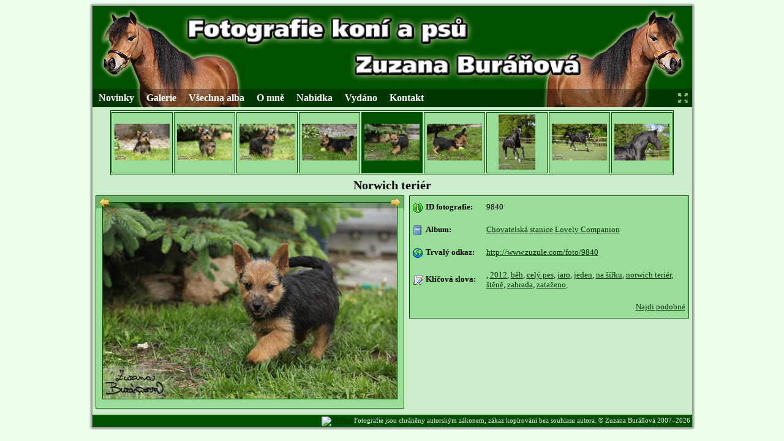

--- FILE ---
content_type: text/html
request_url: http://www.zuzule.com/foto/?id=9840&s=2012&l=12&p=2
body_size: 6954
content:
<!DOCTYPE html PUBLIC "-//W3C//DTD XHTML 1.0 Strict//EN" "http://www.w3.org/TR/xhtml1/DTD/xhtml1-strict.dtd">
<html xmlns="http://www.w3.org/1999/xhtml" xml:lang="cz" lang="cz">
<head>
<meta http-equiv="content-type" content="text/html; charset=windows-1250" />
<meta http-equiv="content-language" content="cs" />
<meta name="description" content="Zuzana Buráňová, foto, fotografie, koně, fotografie koní, foto koní, fotogalerie koní, kalendáře, pohlednice, fotogalerie, zvířata, psi" />
<meta name="keywords" content="Zuzana Buráňová, foto, fotografie, koně, fotografie koní, foto koní, fotogalerie koní, kalendáře, pohlednice, fotogalerie, zvířata, psi" />
<script src="/js.js" type="text/javascript"></script>
<link rel="stylesheet" type="text/css" href="/styly.css" />
<title>Zuzana Buráňová &ndash; fotografie koní a psů</title>
</head>

<body>
	
	<div id="obal">
	
	<div id="ramecek_horni">
		<div id="ramecek_horni_levy">
		</div>
		<div id="ramecek_horni_pravy">
		</div>
	</div>
	
	<div id="ramecek_stred">
	<div id="ramecek_stred_levy">
		</div>
	<div id="ramecek_stred_pravy">
		</div>
		
	<div id="stranka">
		
		<div id="hlavicka">
			<h1><a href="/"><span>Zuzana Buráňová &ndash; fotografie koní a psů</span></a></h1>
		</div>
		
		<div id="hornimenu">
			<ul>
				<li><a href="/novinky">Novinky</a></li>
				<li><a href="/galerie">Galerie</a></li>
				<li><a href="/vsechna-alba">Všechna alba</a></li>
				<li><a href="/o-mne">O mně</a></li>
				<li><a href="/nabidka">Nabídka</a></li>
				<li><a href="/vydano">Vydáno</a></li>
				<li><a href="/kontakt">Kontakt</a></li>
				<li id="roztahnout" class="roztahnout"><a href="#" onclick="roztahnout(); return false;">&nbsp;</a></li>
			</ul>
		</div>
			
		<div id="obsah">
			<div id="fotopas_obal" class="fotopas_obal">
			<div class="fotopas">
		<div><a href="/foto/?id=9844&amp;s=2012&amp;l=12&amp;p=2" ><img src="/alba/315/9844_m.jpg" alt="Norwich teriér" title="Norwich teriér" /></a></div>
	</div>
		<div class="fotopas">
		<div><a href="/foto/?id=9843&amp;s=2012&amp;l=12&amp;p=2" ><img src="/alba/315/9843_m.jpg" alt="Norwich teriér" title="Norwich teriér" /></a></div>
	</div>
		<div class="fotopas">
		<div><a href="/foto/?id=9842&amp;s=2012&amp;l=12&amp;p=2" ><img src="/alba/315/9842_m.jpg" alt="Norwich teriér" title="Norwich teriér" /></a></div>
	</div>
		<div class="fotopas">
		<div><a href="/foto/?id=9841&amp;s=2012&amp;l=12&amp;p=2" ><img src="/alba/315/9841_m.jpg" alt="Norwich teriér" title="Norwich teriér" /></a></div>
	</div>
		<div class="fotopas aktualni">
		<div><a href="/foto/?id=9840&amp;s=2012&amp;l=12&amp;p=2" ><img src="/alba/315/9840_m.jpg" alt="Norwich teriér" title="Norwich teriér" /></a></div>
	</div>
		<div class="fotopas">
		<div><a href="/foto/?id=9839&amp;s=2012&amp;l=12&amp;p=2" ><img src="/alba/315/9839_m.jpg" alt="Norwich teriér" title="Norwich teriér" /></a></div>
	</div>
		<div class="fotopas">
		<div><a href="/foto/?id=9838&amp;s=2012&amp;l=12&amp;p=2" ><img src="/alba/314/9838_m.jpg" alt="Esprit Royal" title="Esprit Royal" /></a></div>
	</div>
		<div class="fotopas">
		<div><a href="/foto/?id=9837&amp;s=2012&amp;l=12&amp;p=2" ><img src="/alba/314/9837_m.jpg" alt="Esprit Royal" title="Esprit Royal" /></a></div>
	</div>
		<div class="fotopas">
		<div><a href="/foto/?id=9836&amp;s=2012&amp;l=12&amp;p=2" ><img src="/alba/314/9836_m.jpg" alt="Esprit Royal" title="Esprit Royal" /></a></div>
	</div>
		</div>
<div class="foto_obal" id="foto_obal">
		<h2>Norwich teriér</h2>
	<div class="foto_float">
		<table>
			<tr>
				<td class="predchozi"><a href="/foto/?id=9841&amp;s=2012&amp;l=12&amp;p=2" ><img src="/grafika/foto_vlevo.png" alt="Předchozí" title="Předchozí" /></a></td>
				<!--<td class="prezentace"><a href="#" onClick="prezentace(); return false;"><img src="/grafika/picture.PNG" alt="Prezentace" title="Prezentaced" /> Spustit prezentaci</a></td>-->
				<td>&nbsp;</td>
				<td class="dalsi"><a href="/foto/?id=9839&amp;s=2012&amp;l=12&amp;p=2"  id="foto_dalsi"><img src="/grafika/foto_vpravo.png" alt="Další" title="Další" /></a></td>
			</tr>
		</table>
		<img src="/alba/315/9840.jpg" alt="Norwich teriér" title="Norwich teriér" onload="zmenFoto();" />
	</div>
	<table class="foto" id="foto">
		<tr class="popis">
			<td class="polozka"><img src="/grafika/info.png" alt="ID fotografie" title="ID fotografie" />ID fotografie:</td>
			<td class="hodnota">9840</td>
		</tr>
		<tr class="popis">
			<td class="polozka"><img src="/grafika/album.png" alt="Album" title="Album" />Album:</td>
			<td class="hodnota"><a href="/galerie/?rozdeleni=&amp;a=315">Chovatelská stanice Lovely Companion</a></td>
		</tr>
		<tr class="popis">
			<td class="polozka"><img src="/grafika/planeta.png" alt="Trvalý odkaz" title="Trvalý odkaz" />Trvalý odkaz:</td>
			<td class="hodnota"><a href="http://www.zuzule.com/foto/9840">http://www.zuzule.com/foto/9840</a></td>
		</tr>
		<tr class="popis">
			<td class="polozka"><img src="/grafika/slova.png" alt="Klíčová slova" title="Klíčová slova" />Klíčová slova:</td>
			<td class="hodnota"><a href="/galerie/?rozdeleni=&amp;s="></a>, <a href="/galerie/?rozdeleni=&amp;s=2012">2012</a>, <a href="/galerie/?rozdeleni=&amp;s=běh">běh</a>, <a href="/galerie/?rozdeleni=&amp;s=celý pes">celý pes</a>, <a href="/galerie/?rozdeleni=&amp;s=jaro">jaro</a>, <a href="/galerie/?rozdeleni=&amp;s=jeden">jeden</a>, <a href="/galerie/?rozdeleni=&amp;s=na šířku">na šířku</a>, <a href="/galerie/?rozdeleni=&amp;s=norwich teriér">norwich teriér</a>, <a href="/galerie/?rozdeleni=&amp;s=štěně">štěně</a>, <a href="/galerie/?rozdeleni=&amp;s=zahrada">zahrada</a>, <a href="/galerie/?rozdeleni=&amp;s=zataženo">zataženo</a>, </td>
		</tr>
		<tr class="popis">
			<td colspan="2" class="podobne"><a href="/galerie/?rozdeleni=&amp;s=,2012,běh,celý pes,jaro,jeden,na šířku,norwich teriér,štěně,zahrada,zataženo">Najdi podobné</a></td>
		</tr>
	</table>
	
	<div class="clear">
	</div>
	</div>			<div class="clear">
			</div>
		</div>
		
		<div class="clear">
		</div>
		
		<div id="paticka">
			<div>
			<a href="http://www.toplist.cz/">
				<script type="text/javascript">
				<!--
				document.write ('<img src="http://toplist.cz/dot.asp?id=444011&amp;http='+escape(document.referrer)+'&amp;wi='+escape(window.screen.width)+'&amp;he='+escape(window.screen.height)+'&amp;cd='+escape(window.screen.colorDepth)+'&amp;t='+escape(document.title)+'" width="1" height="1" border=0 alt="TOPlist" />');
				//-->
				</script>
			</a>
			<noscript><div style="width: 0; height: 0; border: 0;"><img src="http://toplist.cz/dot.asp?id=444011" alt="TOPlist" style="width: 0; height: 0; border: 0;" /></div></noscript>
			Fotografie jsou chráněny autorským zákonem, zákaz kopírování bez souhlasu autora. &copy;&nbsp;Zuzana Buráňová 2007&ndash;2026</div>
		</div>
		
	</div>
	</div>
	
	<div id="ramecek_dolni">
		<div id="ramecek_dolni_levy">
		</div>
		<div id="ramecek_dolni_pravy">
		</div>
	</div>
	
	</div>

</body>
</html>

--- FILE ---
content_type: text/css
request_url: http://www.zuzule.com/styly.css
body_size: 17706
content:
html, body {
height: 100%;
padding: 0;
margin: 0;
font-family: Tahoma;
font-size: 13px;
color: #000000;
background-color: #EEFFEE;
}

table, form, input, select, tr, td {
font-family: Tahoma;
font-size: 100%;
}

textarea {
font-size: 100%;
}

a {
color: #003000;
}

a:hover {
color: #008000;
}

a img {
border: 0;
}

h2 {
text-align: center;
font-size: 20px;
margin: 5px 0;
}

h3 {
padding: 0;
margin: 15px 0 5px 0;
font-size: 15px;
font-weight: bold;
}

#obal {
margin: auto;
/*999 viewport při 1024*/
width: 979px;
}

#ramecek_horni {
position: relative;
height: 10px;
background-image: url('/grafika/ramecek_horni.png');
_background-image: none; /* IE 6 */
background-position: top center;
background-repeat: repeat-x;
}

#ramecek_horni_levy {
position: absolute;
top: 0;
left: -10px;
height: 10px;
width: 10px;
background-image: url('/grafika/ramecek_horni_levy.png');
_background-image: none; /* IE 6 */
background-position: top center;
background-repeat: no-repeat;
}

#ramecek_horni_pravy {
position: absolute;
top: 0;
left: 100%;
height: 10px;
width: 10px;
background-image: url('/grafika/ramecek_horni_pravy.png');
_background-image: none; /* IE 6 */
background-position: top center;
background-repeat: no-repeat;
}

#ramecek_stred {
position: relative;
}

#ramecek_stred_levy {
position: absolute;
top: 0;
left: -10px;
height: 100%;
width: 11px;
background-image: url('/grafika/ramecek_stred_levy.png');
_background-image: none; /* IE 6 */
background-position: top left;
background-repeat: repeat-y;
}

#ramecek_stred_pravy {
position: absolute;
top: 0;
left: 100%;
margin-left: -1px;
height: 100%;
width: 11px;
background-image: url('/grafika/ramecek_stred_pravy.png');
_background-image: none; /* IE 6 */
background-position: top left;
background-repeat: repeat-y;
}

#ramecek_dolni {
position: relative;
height: 10px;
background-image: url('/grafika/ramecek_dolni.png');
_background-image: none; /* IE 6 */
background-position: top center;
background-repeat: repeat-x;
}

#ramecek_dolni_levy {
position: absolute;
top: 0;
left: -10px;
height: 10px;
width: 10px;
background-image: url('/grafika/ramecek_dolni_levy.png');
_background-image: none; /* IE 6 */
background-position: top center;
background-repeat: no-repeat;
}

#ramecek_dolni_pravy {
position: absolute;
top: 0;
left: 100%;
height: 10px;
width: 10px;
background-image: url('/grafika/ramecek_dolni_pravy.png');
_background-image: none; /* IE 6 */
background-position: top center;
background-repeat: no-repeat;
}

#stranka {
position: relative;
width: 100%;
_border: 1px solid #333333;
background-color: #CCEECC;
}

#hlavicka {
height: 165px;
}

#hlavicka h1 {
margin: 0;
padding: 0;
height: 165px;
background-image: url('/grafika/hlavicka5.png');
background-repeat: no-repeat;
background-color: #005000;
}

#hlavicka h1 a {
display: block;
width: 100%;
height: 100%;
border: 0;
}

#hlavicka h1 a span {
display: none;
}

#hornimenu {
margin-top: -30px;
height: 30px;
padding: 0;
background-image: url('/grafika/menu_pozadi.png');
background-repeat: repeat;
_background-image: none;
}

#obsah {
margin: 5px 5px 0 5px;
padding-bottom: 30px;
}

#paticka {
position: absolute;
bottom: 0;
left: 0;
width: 100%;
height: 20px;
text-align: right;
font-size: 11px;
color: #FFFFFF;
background-color: #005000;
overflow: hidden;
}

#paticka div {
padding: 3px;
}

#nahodne {
margin-bottom: -5px;
text-align: center;
height: 130px;
line-height: 130px;
}

#nahodne img {
max-width: 120px;
max-height: 120px;
_width: expression(this.width > this.height ? "120px" : "inhereit");
_height: expression(this.width < this.height ? "120px" : "inhereit");
margin: auto;
vertical-align: middle;
background-color: #DDDDDD;
}

#hornimenu ul {
margin: 0;
padding: 0;
position: relative;
}

#hornimenu ul li {
float: left;
margin: 0;
padding: 0;
height: 30px;
_width: 130px;
line-height: 30px;
font-size: 16px;
font-weight: bold;
color: #FFFFFF;
list-style-type: none;
}

#hornimenu ul li a {
display: block;
padding: 0 10px;
height: 100%;
color: #FFFFFF;
text-decoration: none;
}

#hornimenu ul li a:hover {
background-color: #FFFFFF;
color: #000000;
}

#hornimenu ul li.roztahnout {
float: right;
width: 30px;
}

#hornimenu ul li.roztahnout a {
background-image: url('/grafika/roztahnout.png');
background-position: center center;
background-repeat: no-repeat;
}

#hornimenu ul li.roztahnout.stahnout a {
background-image: url('/grafika/stahnout.png');
}

ul.submenu {
position: relative;
height: 25px;
border-bottom: 1px solid #005000;
margin: 0px -5px 5px -5px;
padding: 0 5px;
}

ul.submenu li {
float: left;
list-style-type: none;
margin: 0 5px 0 0;
height: 25px;
padding: 0;
border: 1px solid #005000;
border-bottom: 0;
}

ul.submenu li a {
display: block;
padding: 0 10px;
line-height: 24px;
background-color: #99DD99;
text-decoration: none;
font-weight: bold;
}

ul.submenu li a:hover {
background-color: #AAEEAA;
color: #003000;
}

ul.submenu li a.aktualni {
background-color: #005000;
color: #FFFFFF;
}

.clear {
clear: both;
}

.galerie_menu_obal {
height: 25px;
}

.galerie_menu {
position: absolute;
width: 220px;
height: 25px;
overflow: hidden;
margin-bottom: 20px;
z-index: 10;
}

.galerie_menu:hover {
height: auto;
overflow: visible;
}

.galerie_menu_nadpis {
height: 25px;
line-height: 23px;
font-size: 12px;
font-weight: bold;
color: #FFFFFF;
padding-left: 33px;
background-image: url('/grafika/galerie_menu_nadpis_pozadi4.png');
background-repeat: no-repeat;
background-position: top right;
}

.galerie_menu_obsah {
background-image: url('/grafika/galerie_menu_pozadi.png');
background-repeat: repeat;
border: 1px solid black;
border-top: 0;
border-bottom: 0;
}

.galerie_menu_konec {
height: 15px;
background-image: url('/grafika/galerie_menu_nadpis_konec.png');
background-repeat: no-repeat;
background-position: bottom left;
}

.galerie_menu form {
margin: 0;
padding: 0 5px 5px 5px;
border: 0;
}

.galerie_menu form fieldset {
margin: 0;
padding: 0;
border: 0;
}

.galerie_menu form table {
border-collapse: collapse;
}

.galerie_menu form table td {
border: 0;
margin: 0;
padding: 3px 0;
vertical-align: middle;
}

.galerie_menu form table td.popis {
width: 70px;
font-weight: bold;
color: #FFFFFF;
}

.galerie_menu form table td.roletka select {
width: 140px;
}

.galerie_menu form table td.tlacitko {
text-align: right;
}

.galerie_prouzek {
font-weight: bold;
height: 28px;
padding: 0 5px;
margin-bottom: 5px;
}

.galerie_prouzek .nastranku {
padding: 6px 0;
float: left;
}

.galerie_prouzek .stranky {
padding: 6px 0;
float: right;
}

.galerie_prouzek a {
padding: 2px 4px;
margin: 0 2px;
border: 1px solid #003000;
background-color: #99DD99;
text-decoration: none;
}

.galerie_prouzek a:hover {
background-color: #AAEEAA;
color: #003000;
}

.galerie_prouzek a.aktualni {
background-color: #003000;
color: #AAEEAA;
}

.fotoramecek {
font-size: 11px;
width: 143px;
height: 193px;
margin: 5px;
float: left;
background-image: url('/grafika/stin3.png');
background-position: bottom right;
}

.fotoramecek table:hover {
background-color: #AAEEAA;
}

.fotoramecek img {
max-width: 120px;
max-height: 120px;
_width: expression(this.width > this.height ? "120px" : "inhereit");
_height: expression(this.width < this.height ? "120px" : "inhereit");
margin: 0;
vertical-align: middle;
}

.fotoramecek table {
width: 140px;
height: 190px;
background-color: #99DD99;
border: 1px solid #005000;
padding: 0;
border-collapse: collapse;
}

.fotoramecek table td {
margin: 0;
padding: 0;
text-align: center;
vertical-align: middle;
}

.fotoramecek table td a img {
border: 0;
z-index: 5;
}

.fotoramecek table td.hlavicka {
font-weight: bold;
height: 30px;
background-color: #005000;
color: #FFFFFF;
}

.fotoramecek table td.foto {
height: 140px;
}

.fotoramecek table td.foto div {
position: relative;
height: 120px;
width: 120px;
margin: auto;
line-height: 118px;
}

.fotoramecek table td.foto div a {
position: absolute;
display: block;
height: 120px;
width: 120px;
top: 0;
left: 0;
}

.fotoramecek table td.foto div:hover a {
line-height: 178px;
height: 180px;
width: 180px;
top: -30px;
left: -30px;
z-index: 10;
}

.fotoramecek table td.foto div:hover a img {
max-width: 180px;
max-height: 180px;
_width: expression(this.width > this.height ? "180px" : "inhereit");
_height: expression(this.width < this.height ? "180px" : "inhereit");
border: 1px solid #005000;
}

.fotoramecek table td.id {
text-align: right;
padding-right: 3px;
background-color: #005000;
color: #FFFFFF;
}

.foto_obal {
width: 969px;
margin: auto;
}

.foto_float {
position: relative;
float: left;
width: 502px;
border: 1px solid #005000;
background-color: #99DD99;
text-align: center;
}

.foto_float table {
position: absolute;
top: 0;
left: 0;
width: 100%;
border-collapse: collapse;
padding: 0;
margin: 0;
height: 20px;
background-image: url('/grafika/foto_prouzek_pozadi.png');
background-position: top left;
background-repeat: no-repeat;
}

.foto_float table:hover {
background-position: bottom left;
}

.foto_float table td {
padding: 0 5px;
}

.foto_float table td a {
color: #FFFFFF;
text-decoration: none;
}

.foto_float table td img {
margin: 0;
border: 0;
vertical-align: middle;
}

.foto_float table td.predchozi {
text-align: left;
}

.foto_float table td.dalsi {
text-align: right;
}

.foto_float table td.prezentace {
text-align: center;
}

.foto_float img {
margin: 10px;
border: 1px solid #005000;
}

table.foto {
width: 457px;
float: right;
background-color: #99DD99;
border-collapse: collapse;
border: 1px solid #005000;
}

table.foto tr.popis {
}

table.foto tr.popis td {
padding: 10px 5px;
line-height: 16px;
}

table.foto tr.popis td img {
vertical-align: middle;
margin-right: 5px;
}

table.foto tr.popis td.polozka {
font-weight: bold;
width: 110px;
}

table.foto td.podobne {
text-align: right;
}

.fotopas_obal {
height: 104px;
width: 918px;
_width: 920px;
margin: auto;
background-color: #CCEECC;
border: 1px solid #005000;
overflow: hidden;
}

.fotopas {
width: 98px;
height: 98px;
margin: 2px 1px;
float: left;
background-color: #99DD99;
text-align: center;
border: 1px solid #005000;
}

.fotopas:hover {
background-color: #AAEEAA;
}

.fotopas.aktualni {
background-color: #005000;
}

.fotopas img {
max-width: 90px;
max-height: 90px;
_width: expression(this.width > this.height ? "90px" : "inhereit");
_height: expression(this.width < this.height ? "90px" : "inhereit");
margin: 0;
vertical-align: middle;
border: 0;
}

.fotopas div {
position: relative;
height: 98px;
width: 98px;
margin: auto;
line-height: 100px;
}

.fotopas div a {
position: absolute;
display: block;
height: 98px;
width: 98px;
line-height: 94px;
top: 0;
left: 0;
}

ul.alba_roky {
padding: 0;
margin: 0;
}

ul.alba_roky li {
list-style-type: none;
margin: 10px 0 0 10px;
padding: 0;
float: left;
}

ul.alba_roky li a {
padding: 2px 4px;
border: 1px solid #003000;
background-color: #99DD99;
font-weight: bold;
text-decoration: none;
}

ul.alba_roky li a:hover {
background-color: #AAEEAA;
color: #003000;
}

ul.alba_roky li a.aktualni {
background-color: #003000;
color: #AAEEAA;
}

.album {
width: 303px;
height: 260px;
margin: 10px 4px 5px 5px;
float: left;
background-image: url('/grafika/stin3.png');
background-position: bottom right;
}

.album table {
width: 300px;
height: 257px;
border: 1px solid #005000;
padding: 0;
border-collapse: collapse;
background-color: #99DD99;
}

.album table:hover {
background-color: #AAEEAA;
}

.album table td {
margin: 0;
padding: 0;
text-align: center;
vertical-align: middle;
}

.album table td.hlavicka {
font-weight: bold;
height: 30px;
background-color: #005000;
color: #FFFFFF;
}

.album table td.hlavicka a {
text-decoration: none;
color: #FFFFFF;
}

.album:hover {
background-color: #AAEEAA;
}

.album table td a img {
width: 280px;
margin: 10px;
border: 0;
vertical-align: middle;
}

.album table td.popis_obal_obal {
background-color: #005000;
height: 20px;
}

.album .popis_obal {
position: relative;
height: 20px;
}

.album .popis {
position: absolute;
top: 0;
left: 0;
width: 290px;
height: 14px;
overflow: hidden;
margin: -1px;
padding: 0 5px 5px 5px;
background-image: url('/grafika/album_popis_pozadi2.png');
background-repeat: repeat-x;
background-color: #003000;
border: 1px solid #005000;
color: #FFFFFF;
z-index: 5;
}

.album .popis:hover {
overflow: visible;
height: auto;
z-index: 10;
}

#novinky {
float: left;
width: 200px;
border: 1px solid #005000;
background-color: #99DD99;
}

#novinky .nadpis {
padding: 5px;
background-color: #005000;
color: #FFFFFF;
font-weight: bold;
}

#novinky .novinka {
margin-top: 10px;
}

#novinky .novinka a {
display: block;
font-size: 11px;
text-decoration: none;
padding: 0 5px;
}

#novinky .novinka a:hover {
color: #003000;
background-color: #AAEEAA;
}

#novinky .novinka a .nadpisek {
display: block;
font-weight: bold;
text-decoration: underline;
}

#novinky .novinka a img {
margin-right: 5px;
margin-top: 5px;
float: left;
}

.novinky_text {
margin-left: 210px;
_width: 749px; /* IE 6 */
}

.novinky_text .aktualne {
border: 1px solid #005000;
background-image: url('/grafika/aktualne.png');
background-repeat: no-repeat;
background-position: 5px 5px;
background-color: #AAEEAA;
padding: 5px 5px 5px 42px;
margin: 10px 0;
}

.aktualne ul {
margin: 0;
padding: 0;
}

.aktualne ul li {
margin: 3px 0 0 0;
padding: 0;
list-style-type: none;
}

#nova_alba {
position: relative;
overflow: hidden;
margin-top: -5px;
}

#nova_alba div.obal {
width: 100%;
background-color: #CCEECC;
}

#nova_alba img {
margin: 0 10px 10px 0;
width: 300px;
height: 200px;
float: left;
}

#nova_alba .popis {
margin-left: 310px;
height: 200px;
}

#nova_alba h3 {
clear: both;
margin-top: 10px;
}

form.kontakt {
border: 0;
margin: 10px 0;
}

form.kontakt legend {
font-weight: bold;
}

form.kontakt fieldset {
border: 1px solid #005000;
margin: 0;
padding: 10px;
width: 500px;
}

form.kontakt label {
font-weight: bold;
}

form.kontakt input#email {
width: 200px;
margin-bottom: 10px;
}

form.kontakt textarea {
width: 500px;
height: 200px;
}

#odeslano {
margin: 10px 0;
font-weight: bold;
}

p {
margin: 0;
text-indent: 20px;
}

p+p {
margin-top: 5px;
}


.galerie_vyhledavani {
/*position: absolute;
width: 220px;
height: 25px;
overflow: hidden;*/
padding: 0;
margin: 0 0 10px 0;
z-index: 10;
}

.galerie_vyhledavani fieldset {
margin: 0;
padding: 5px;
overflow: hidden;
border: 1px solid #005000;
background-color: #99DD99;
}

/*.galerie_vyhledavani fieldset:hover {
height: auto;
}*/

ul.submenu li.galerie_vyhledavani_legend {
height: 31px;
width: 100px;
line-height: 23px;
font-weight: bold;
border: 1px solid #005000;
border-bottom: 0;
padding: 0 0 0 30px;
background-image: url('/grafika/lupa.gif');
background-repeat: no-repeat;
background-position: 5px 5px;
background-color: #99DD99;
position: absolute;
top: 0;
right: 0;
z-index: 10;
}

.galerie_vyhledavani select {
width: 145px;
float: right;
}

.galerie_vyhledavani ul {
margin: 0;
padding: 0;
}

.galerie_vyhledavani ul li {
width: 145px;
margin: 0;
padding: 5px;
list-style-type: none;
float: left;
}

.galerie_vyhledavani ul li.submit {
text-align: right;
}

.vydano {
font-size: 11px;
width: 173px;
height: 263px;
margin: 5px;
float: left;
background-image: url('/grafika/stin3.png');
background-position: bottom right;
}

.vydano table:hover {
background-color: #AAEEAA;
}

.vydano img {
max-width: 150px;
max-height: 150px;
_width: expression(this.width > this.height ? "150px" : "inhereit");
_height: expression(this.width < this.height ? "150px" : "inhereit");
margin: 0;
vertical-align: middle;
}

.vydano table {
width: 170px;
height: 260px;
background-color: #99DD99;
border: 1px solid #005000;
padding: 0;
border-collapse: collapse;
}

.vydano table td {
margin: 0;
padding: 0;
text-align: center;
vertical-align: middle;
}

.vydano table td span img {
border: 0;
}

.vydano table td.hlavicka {
font-weight: bold;
height: 30px;
background-color: #005000;
color: #FFFFFF;
}

.vydano table td.foto {
height: 170px;
}

.vydano table td.foto div {
position: relative;
height: 150px;
width: 150px;
margin: auto;
line-height: 148px;
}

.vydano table td.foto div span {
position: absolute;
display: block;
height: 150px;
width: 150px;
top: 0;
left: 0;
}

.vydano table td.foto div:hover span {
line-height: 298px;
height: 300px;
width: 300px;
top: -75px;
left: -75px;
z-index: 10;
}

.vydano table td.foto div:hover span img {
max-width: 300px;
max-height: 300px;
_width: expression(this.width > this.height ? "300px" : "inhereit");
_height: expression(this.width < this.height ? "300px" : "inhereit");
border: 1px solid #005000;
}

.vydano table td.popis {
padding: 0 3px;
background-color: #005000;
color: #FFFFFF;
height: 60px;
}

--- FILE ---
content_type: application/x-javascript
request_url: http://www.zuzule.com/js.js
body_size: 6605
content:
function createRequest()
{
	var msxml = ["MSXML2.XmlHttp.6.0","MSXML2.XmlHttp.3.0"];
	var request;
	
	if(typeof XMLHttpRequest != "undefined")
	{
		request = new XMLHttpRequest();
	}
	else if(typeof ActiveXObject != "undefined")
	{
		for(var i=0; i < msxml.length; i++)
		{
			try
			{
		    request = new ActiveXObject(msxml[i]);
			}
			catch (oError) {}
		}
	}
	else
	{
		request = null;
	}
	
	return request;
}

var ajaxNahodne = null;

function obnovNahodne()
{
	var datum = new Date();
	var soucasny = document.getElementById('nahodne_foto');
	var novy = document.createElement('img');
	novy.onload = function() {zmenNahodne(soucasny, novy, 1, 1);};
	novy.style.opacity = '0.1';
	novy.style.filter = 'alpha(opacity=10)';
	novy.src = "/nahodnefoto.php?t=" + datum.getTime();
	novy.id = soucasny.id;
	novy.title = soucasny.title;
	novy.alt = soucasny.alt;
	setTimeout(obnovNahodne, 7000);
}

function zmenNahodne(soucasny, novy, opacity, smer)
{
	var interval = 50;
	if(opacity >= 0.1 && smer == 1)
	{
		soucasny.style.opacity = opacity;
		soucasny.style.filter = "alpha(opacity="+(opacity*100)+")";
		opacity = opacity - 0.1;
		setTimeout(function() {zmenNahodne(soucasny, novy, opacity, 1);}, interval);
	}
	else if(opacity < 0.1 && smer == 1)
	{
		var parent = soucasny.parentNode;
		parent.removeChild(soucasny);
		parent.appendChild(novy);
		soucasny = novy;
		opacity = 0.1;
		setTimeout(function() {zmenNahodne(soucasny, novy, opacity, 0);}, interval);
	}
	else if(opacity <= 1 && smer == 0)
	{
		soucasny.style.opacity = opacity;
		soucasny.style.filter = "alpha(opacity="+(opacity*100)+")";
		opacity = opacity + 0.1;
		setTimeout(function() {zmenNahodne(soucasny, novy, opacity, 0);}, interval);
	}
}

window.onload = function() {if(document.getElementById('nahodne_foto')) setTimeout("obnovNahodne()", 7000)};

var roztahnoutVal = 0;
function roztahnout() {
	var obal = document.getElementById("obal");
	if(roztahnoutVal == 0)
	{
		roztahnoutVal = 1;
		document.getElementById("roztahnout").className = "roztahnout stahnout";
		if(document.documentElement.clientWidth)
			obal.style.width = ""+(document.documentElement.clientWidth - 20)+"px";
		else if(document.width)
			obal.style.width = ""+(document.width - 20)+"px";
		else
			obal.style.width = "100%";
	}
	else
	{
		document.getElementById("roztahnout").className = "roztahnout";
		roztahnoutVal = 0;
		obal.style.width = "979px";
	}

	var request = createRequest();
	request.open("get", "/roztahnout.php?r="+roztahnoutVal, true);
	request.send(null);
}

function zmenKategorie(rozdeleni)
{
	var rozdeleni_id = rozdeleni.value;
	var kategorie = document.getElementById('galerie_menu_kategorie');
	var request = createRequest();
	
	request.open("get", "/index.php?pg=galerie_menu&rozdeleni="+rozdeleni_id+"&is_ajax=1");
	request.onreadystatechange = function () {
		if(request.readyState == 4)
		{
			kategorie.innerHTML = request.responseText;
		}
	}
	
	kategorie.innerHTML = "<div style=\"text-align: center;\"><img src=\"/grafika/galerie_menu_loader.gif\" /></div>";
	
	request.send(null);
}

function nactiFoto(href, foto)
{
	location.hash = "#" + foto;
	var request = createRequest();
	request.open("get", href+"&is_ajax=1", true);
	request.onreadystatechange = function () {
		if(request.readyState == 4)
		{
			//var div = document.getElementById("foto_obal");
			var div = document.createElement("div");
			div.id = "priprava_foto";
			div.style.display = "none";
			div.innerHTML = request.responseText;
			document.documentElement.appendChild(div);
		}
	}
	request.send(null);
	return false;
}

function zmenFoto()
{
	var div = document.getElementById("priprava_foto");
	if(div)
	{
		var div2 = document.getElementById("foto_obal");
		var parent = div2.parentNode;
		parent.removeChild(div2);
		parent.appendChild(div);
		div.style.display = "block";
		div.id = "foto_obal";
	}	
}

function prezentace()
{
	setTimeOut();
}

function fotopasPosunVpravo(p)
{
	if(p != 9)
	{
		//alert("-" + (p*102) + "px");
		document.getElementById("fotopas_obal").style.paddingLeft = (p*102) + "px";
		p++;
		setTimeout("fotopasPosunVpravo("+p+")", 10);
	}
}

function oNovaAlba() {
	this.pozice = 0;
	this.cache = new Array();
	this.albaDiv = null;
	
	this.init = function()
	{
		this.albaDiv = document.getElementById("nova_alba");
		this.cache[0] = this.albaDiv.childNodes[0];
	}
	
	this.nacti = function(stranka, posun)
	{
		var request = createRequest();
		var thisObj = this;
		request.open("get", "/novinky?alba_stranka="+stranka+"&is_ajax=1");
		request.onreadystatechange = function () {
			if(request.readyState == 4)
			{
				if(request.responseText.length > 50 && thisObj.pozice >= 0)
				{
					var div = document.createElement("div");
					div.className = "obal";
					div.innerHTML = request.responseText;
					thisObj.cache[stranka] = div;
					thisObj.zobraz(posun);
				}
				else
					thisObj.pozice--;
			}
		}
		request.send(null);
	}
	
	this.posun = function(posun)
	{
		if(this.pozice + posun >= 0)
		{
			this.pozice += posun;
			if(!this.cache[this.pozice])
				this.nacti(this.pozice, posun);
			else
				this.zobraz(posun);
		}
	}
	
	this.zobraz = function(posun)
	{
		this.cache[this.pozice].style.position = "absolute";
		this.cache[this.pozice].style.left = "100%";
		this.cache[this.pozice].style.top = "0";
		this.albaDiv.appendChild(this.cache[this.pozice]);
		this.najezd(100);
	}
	
	this.najezd = function(left)
	{
		left -= 10;
		this.cache[this.pozice].style.left = left + "%";
		if(left > 0)
		{
			var thisObj = this;
			setTimeout(function() {thisObj.najezd(left);}, 50);
		}
		else
		{
			this.albaDiv.removeChild(this.albaDiv.childNodes[0]);
			this.cache[this.pozice].style.position = "relative";
		}
	}
}

function odesliEmail(form)
{
	var formHTML = document.getElementById('formHTML');
	var request = createRequest();
	var data = "odeslat=Odeslat&email=" + encodeURIComponent(form.email.value) + "&text=" + encodeURIComponent(form.text.value);
	request.open("post", "/kontakt?is_ajax=1");
	request.setRequestHeader("Content-Type", "application/x-www-form-urlencoded; charset=windows-1250");
	request.onreadystatechange = function () {
		if(request.readyState == 4)
		{
			formHTML.innerHTML = request.responseText;
		}
	}
	formHTML.innerHTML = '<img src="/grafika/loader_m.gif" alt="Odesílám" title="Odesílám" />';
	request.send(data);
}